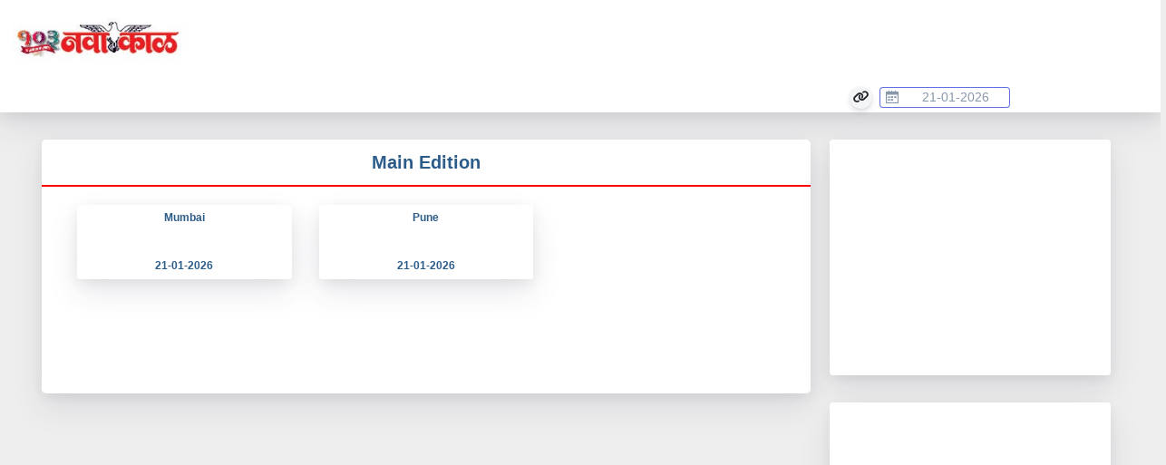

--- FILE ---
content_type: text/html
request_url: http://epaper.navakal.in/
body_size: 595
content:
<!doctype html><html lang="en" class="perfect-scrollbar-off nav-open"><head><meta charset="utf-8"/><meta name="viewport" content="width=device-width,initial-scale=1,shrink-to-fit=no"/><meta name="theme-color" content="#000000"/><link rel="apple-touch-icon" sizes="76x76" href="/apple-icon.png"/><link id="favicon" rel="icon" href="default-favicon.ico"><script src="https://securepubads.g.doubleclick.net/tag/js/gpt.js" async></script><script src="https://c.amazon-adsystem.com/aax2/apstag.js" async></script><script src="https://cjss.enewspapr.com/prebid/common/prebid6.9.0.js" async></script><script async src="https://pagead2.googlesyndication.com/pagead/js/adsbygoogle.js?client=ca-pub-8618678329245343" crossorigin="anonymous"></script><title id="title"></title><meta name="description" id="description" content=""><script defer="defer" src="/static/js/main.b31370cf.js"></script><link href="/static/css/main.b00dc5c9.css" rel="stylesheet"></head><body><div id="dynamic-header-div"></div><noscript>You need to enable JavaScript to run this app.</noscript><div id="root"></div><div id="dynamic-footer-div"></div></body></html>

--- FILE ---
content_type: text/html; charset=utf-8
request_url: https://www.google.com/recaptcha/api2/aframe
body_size: 267
content:
<!DOCTYPE HTML><html><head><meta http-equiv="content-type" content="text/html; charset=UTF-8"></head><body><script nonce="Cm8hrZwUb5PPN4_UeVpHfg">/** Anti-fraud and anti-abuse applications only. See google.com/recaptcha */ try{var clients={'sodar':'https://pagead2.googlesyndication.com/pagead/sodar?'};window.addEventListener("message",function(a){try{if(a.source===window.parent){var b=JSON.parse(a.data);var c=clients[b['id']];if(c){var d=document.createElement('img');d.src=c+b['params']+'&rc='+(localStorage.getItem("rc::a")?sessionStorage.getItem("rc::b"):"");window.document.body.appendChild(d);sessionStorage.setItem("rc::e",parseInt(sessionStorage.getItem("rc::e")||0)+1);localStorage.setItem("rc::h",'1768958082569');}}}catch(b){}});window.parent.postMessage("_grecaptcha_ready", "*");}catch(b){}</script></body></html>

--- FILE ---
content_type: text/javascript
request_url: http://cdn.ergadx.com/js/3166/ads.js
body_size: 8360
content:
(function () {
	var headElement = document.head || document.getElementsByTagName("head")[0];
	var bodyElement = document.body || document.getElementsByTagName("body")[0];
	var currentPageData = null;
	var winWidth = window.innerWidth || document.documentElement.clientWidth;
	var isSSLEnabled = 'https:' == document.location.protocol;
	var pageTimer = 0;
	var isPrebidEnabled = "false" === "true" ? true : false;;
	var PB_TIMEOUT = 1000;
	var PB_FAILSAFE_TIMEOUT = 1500;
	var adSlotMap = [];
	var viewabilityThreshold = 50;
	var INTERSTITIAL_REFRESH_COUNT = 5;
	var isDebugEnabled = false; 
	var isAdsRefreshEnabled = "No";
	var refreshDuration = "60";
	var isUrlListenerEnabled = false;
	var isInterstitialEnabled  = "false" === "true" ? true : false;
	var interstitialDivId  = "";
	var interstitialTagId = "";
	var websiteFloorRate  = 0;
	var isAmazonPrebidEnabled = "false" === "true" ? true : false;
	var amazonPubId = "";
    var browserFocus = true;
	var prebidAdUnits = [];
	var listOfBlockedUrls = [""];
    var requestManager = {
        adserverRequestSent: false,
        aps: false,
        prebid: false
    };
	var adData = [];
								 
							   
								
						 
						 
						  
												   
					 
																   
																	 
														  
					  
						  
								  
					 
						  
						  
						  
						  
						  
						  
						  
						  
						  
						  
						  
						  
						 
			  
									 
									
										  
							  
								  
							  
							 
							  
											 
								   
													
								   
									
						 
								   
						   
										
										 
											
				 
				
									   
						   
														   
											
				 
				
								  
						   
													   
									   
				 
				
									 
						   
											
									   
				 
				
									
						   
										 
									   
									   
				 
			   
										 
									
							  
			
																	
																	  
													  
					  
						  
								  
					 
						   
						   
						  
						  
						   
						  
			  
									 
									
										  
							  
								  
							  
							 
							  
											 
								   
													
								   
									
						 
								   
						   
										
										 
											
				 
				
								  
						   
													   
									   
				 
				
									   
						   
														   
											
				 
				
									
						   
										 
									   
									   
				 
				
									 
						   
											
									   
				 
			   
										 
									
							  
			
																	
																	  
													  
					  
						  
								  
					 
						   
						   
						   
						  
						  
						   
						   
						   
						   
						  
			  
									 
									
										  
							  
								  
							  
							 
							  
											 
								   
													
								   
									
						 
								   
						   
										
										 
											
				 
				
									   
						   
														   
											
				 
				
								  
						   
													   
									   
				 
				
									 
						   
											
									   
				 
				
									
						   
										 
									   
									   
				 
			   
										 
									
							  
			
																   
																	 
														  
					  
						  
								  
					 
						  
						 
			  
									 
									
										  
							  
								  
							 
							  
							   
								  
								   
													
								   
									
						 
								   
						   
										
										 
											
				 
				
									   
						   
														   
											
				 
				
								  
						   
													   
									   
				 
				
									
						   
										 
									   
									   
				 
				
									 
						   
											
									   
				 
			   
										 
									
							  
		  
		
									
								 
										
						 
						 
						  
												   
					 
																   
																	 
																 
					  
						  
								  
					 
						  
						  
						  
						  
						  
						  
						  
						  
						  
						  
						  
						  
						 
			  
									 
									
										  
							  
								  
							  
							 
							  
											 
								   
													
								   
									
						 
								   
						   
										
										 
											
				 
				
									   
						   
														   
											
				 
				
								  
						   
													   
									   
				 
				
									 
						   
											
									   
				 
				
									
						   
										 
									   
									   
				 
			   
										 
									
							  
			
																	
																	  
															 
					  
						  
								  
					 
						   
						   
						  
						  
						   
						  
			  
									 
									
										  
							  
								  
							  
							 
							  
											 
								  
													
								   
									
						 
								   
						   
										
										 
											
				 
				
									   
						   
														   
											
				 
				
								  
						   
													   
									   
				 
				
									 
						   
											
									   
				 
				
									
						   
										 
									   
									   
				 
			   
										 
									
							  
			
																	
																	  
															 
					  
						  
								  
					 
						   
						   
						   
						  
						  
						   
						   
						   
						   
						  
			  
									 
									
										  
							  
								  
							  
							 
							  
											 
								   
													
								   
									
						 
								   
						   
										
										 
											
				 
				
								  
						   
													   
									   
				 
				
									   
						   
														   
											
				 
				
									
						   
										 
									   
									   
				 
				
									 
						   
											
									   
				 
			   
										 
									
							  
			
																   
																	 
															 
					  
						  
								  
					 
						  
						 
			  
									 
									
										  
							  
								  
							 
							  
							   
								  
								  
													
								   
									
						 
								   
						   
										
										 
											
				 
				
								  
						   
													   
									   
				 
				
									   
						   
														   
											
				 
				
									 
						   
											
									   
				 
				
									
						   
										 
									   
									   
				 
			   
										 
									
							  
			
																	
																	  
														 
					  
						  
								  
					 
						   
						   
						  
						  
						   
						  
			  
									 
									
										  
							  
								  
							 
							  
							   
								  
								   
													
								   
									
						 
								   
						   
										
										 
											
				 
				
								  
						   
													   
									   
				 
				
									   
						   
														   
											
				 
				
									
						   
										 
									   
									   
				 
				
									 
						   
											
									   
				 
			   
										 
									
							  
		  
		
								   
								 
											
						 
						 
						  
												   
					 
																   
																	 
															 
					  
						  
								  
					 
						  
						  
						  
						  
						  
						  
						  
						  
						  
						  
						  
						  
						 
			  
									 
									
										  
							  
								  
							  
							 
							  
											 
								   
													
								   
									
						 
								   
						   
										
										 
											
				 
				
								  
						   
													   
									   
				 
				
									   
						   
														   
											
				 
				
									 
						   
											
									   
				 
				
									
						   
										 
									   
									   
				 
			   
										 
									
							  
			
																	
																	  
														 
					  
						  
								  
					 
						   
						   
						  
						  
						   
						  
			  
									 
									
										  
							  
								  
							  
							 
							  
											 
								   
													
								   
									
						 
								   
						   
										
										 
											
				 
				
								  
						   
													   
									   
				 
				
									   
						   
														   
											
				 
				
									
						   
										 
									   
									   
				 
				
									 
						   
											
									   
				 
			   
										 
									
							  
			
																	
																	  
														 
					  
						  
								  
					 
						   
						   
						   
						  
						  
						   
						   
						   
						   
						  
			  
									 
									
										  
							  
								  
							  
							 
							  
											 
								   
													
								   
									
						 
								   
						   
										
										 
											
				 
				
								  
						   
													   
									   
				 
				
									   
						   
														   
											
				 
				
									 
						   
											
									   
				 
				
									
						   
										 
									   
									   
				 
			   
										 
									
							  
			
																   
																	 
															 
					  
						  
								  
					 
						  
						 
			  
									
										  
							  
								  
							 
							  
							   
								  
								   
													
								   
									
						 
								   
						   
										
										 
											
				 
				
								  
						   
													   
									   
				 
				
									   
						   
														   
											
				 
				
									
						   
										 
									   
									   
				 
				
									 
						   
											
									   
				 
			   
										 
									
							  
			
																	
																	  
														 
					  
						  
								  
					 
						   
						   
						  
						  
						   
						  
			  
									 
									
										  
							  
								  
							 
							  
							   
								  
								   
													
								   
									
						 
								   
						   
										
										 
											
				 
				
								  
						   
													   
									   
				 
				
									   
						   
														   
											
				 
				
									 
						   
											
									   
				 
				
									
						   
										 
									   
									   
				 
			   
										 
									
							  
		  
	   
    var customConfigObject = {
        "buckets": [{
                "precision": 2,
                "max": 5,
                "increment": 0.01
            },
            {
                "max": 8,
                "increment": 0.05
            },
            {
                "max": 40,
                "increment": 0.5
            }
        ]
    };

    function initAdserver() {

        if (isAmazonPrebidEnabled && pbjs.adserverRequestSent && requestManager.adserverRequestSent === true) {
            return;
  
        } else {
            requestManager.adserverRequestSent = true;
        }

        if (isAmazonPrebidEnabled == false && pbjs.adserverRequestSent)
            return;

        pbjs.adserverRequestSent = true;
        googletag.cmd.push(function() {
            pbjs.que.push(function() {
                pbjs.setTargetingForGPTAsync();
                googletag.pubads().refresh();
            });
        });
	
 

	}

	 

      function onBiddersResponseReceived() {
        if (requestManager.aps && requestManager.prebid) {
            initAdserver();
        }
        return;
    }

    // sends adserver request
    function sendAdserverRequest() {
        if (requestManager.adserverRequestSent === true) {
            return;
        }
        requestManager.adserverRequestSent = true;
        googletag.cmd.push(function() {
            googletag.pubads().refresh();
        });
    }

    function checkForAdsReadyToRefresh() {
        const slotsToRefresh = [];

        if (!browserFocus) {
            setTimeout(checkForAdsReadyToRefresh, 500);
            return;
        }
        for (const slot in adSlotMap) {
            if (adSlotMap.hasOwnProperty(slot)) {
                if (isDebugEnabled) {
                    //console.log('checking if ad slot is eligible for refresh' + adSlotMap[ slot ].slot_name + '-' + adSlotMap[ slot ].isRefreshEnabled + '-' + adSlotMap[ slot ].viewable + '-' + adSlotMap[ slot ].viewability + '-' + viewabilityThreshold);
                }
                if (!adSlotMap[slot].isRefreshEnabled || !adSlotMap[slot].viewable ||
                    adSlotMap[slot].viewability < viewabilityThreshold) {
                    //console.log('ad is not eligible for refresh ' + adSlotMap[ slot ].slot_name + '-' + adSlotMap[ slot ].viewability + adSlotMap[ slot ].viewable);	
                    continue;
                }
                adSlotMap[slot].timeViewable += 500;
                var refreshInterval = adSlotMap[slot].refreshDuration * 1000;
                if (adSlotMap[slot].timeViewable >= refreshInterval) {
                    if (isDebugEnabled) {
                        console.log('ad is eligible for refresh' + adSlotMap[slot].slot_name + "adSlotMap[ slot ].viewability" + adSlotMap[slot].viewability + "adSlotMap[ slot ].viewable" + adSlotMap[slot].viewable);
                    }
                    slotsToRefresh.push(adSlotMap[slot]);
                    adSlotMap[slot].timeViewable = 0;
                }
            }
        }

        if (0 < slotsToRefresh.length) {
            //slotsToRefresh.forEach( element =>{
            refreshSlot(slotsToRefresh);
            //});

        }
        setTimeout(checkForAdsReadyToRefresh, 500);
    }

    function refreshSlot(slotsToRefresh) {
        var elementIds = [];
        var adSlots = [];
        slotsToRefresh.forEach(element => {
            elementIds.push(element.ad_placement_code);
            adSlots.push(element.slotObject);
            if (element.slotObject)
                element.slotObject.setTargeting('erelego-reload', 'true');
        });
        if (isPrebidEnabled) {
            pbjs.que.push(function() {
                pbjs.requestBids({
                    timeout: PB_TIMEOUT,
                    adUnitCodes: elementIds,
                    bidsBackHandler: function() {
                        pbjs.setTargetingForGPTAsync(elementIds);
                        googletag.pubads().refresh(adSlots);
                    }
                });
            });
        } else {
            googletag.pubads().refresh(adSlots);
        }
    }

    function isMobile() {
        return (/Android|webOS|iPhone|iPad|iPod|BlackBerry|IEMobile|Opera Mini/i.test(navigator.userAgent)) ? true : false;
    }

    function isIOS() {
        var userAgent = navigator.userAgent || navigator.vendor || window.opera;
        if (/iPad|iPhone|iPod/.test(userAgent) && !window.MSStream) {
            return true;
        }
        return false;
    }

    function getUrlParameter(name) {
        name = name.replace(/[\[]/, '\\[').replace(/[\]]/, '\\]');
        var regex = new RegExp('[\\?&]' + name + '=([^&#]*)');
        var results = regex.exec(location.search);
        return results === null ? '' : decodeURIComponent(results[1].replace(/\+/g, ' '));
    };

    function checkInterstitial() {
        if (typeof(Storage) !== "undefined") {
            if (sessionStorage.getItem('interstitial_session') === null)
                sessionStorage.setItem('interstitial_session', true);

            var local_val = localStorage.getItem("interstitial_count");
            if (local_val === null) {
                var curTime = new Date().getTime();
                localStorage.setItem("interstitial_count", "[1," + curTime + "]");
                //console.log('interstitial should be displayed');
                //window.location.href = "http://newspaper.pudhari.co.in/interstitial_dfp.php"; 
                displayInterstitial();
            } else {
                local_val = JSON.parse(local_val);
                let intcount = local_val[0];
                let local_Date = new Date(local_val[1]);
                var curTime = new Date();
                var isToday = (curTime.toDateString() == local_Date.toDateString());
                if (intcount < INTERSTITIAL_REFRESH_COUNT) {
                    intcount++;
                    localStorage.setItem("interstitial_count", "[" + intcount + "," + curTime.getTime() + "]");
                    //window.location.href = "http://newspaper.pudhari.co.in/interstitial_dfp.php";

                } else {
                    var curTime = new Date().getTime();
                    localStorage.setItem("interstitial_count", "[1," + curTime + "]");
                    //window.location.href = "http://newspaper.pudhari.co.in/interstitial_dfp.php";
                    displayInterstitial();
                }

            }

        } else {
            console.log("does not support Web Storage...");
        }
    }

    function loadScript(src) {
        /*return new Promise(function(resolve, reject) {
            let script = document.createElement('script');
            script.src = src;
            script.async = false;
            script.onload = () => resolve(script);
            script.onerror = () => reject(new Error('Script load error for'+src));
            document.head.append(script);
        });*/
		resolve(true);
    }

    function loadDFPAd(pAdUnit) {
        if (pAdUnit.isTestEnabled && !isDebugEnabled) {
            return;
        }

        var lAdUnitPlacementCode = '/' + pAdUnit.dfpAccountNo + '/' + pAdUnit.slot_name;
        var lAdDivId = pAdUnit.div_id;
        lAdDivId = lAdDivId.replace("#", "");
        if (pAdUnit.minWidth && pAdUnit.minWidth > 0) {
            /* TO-DO - move this code in createAdDivElement method */
            if (winWidth >= pAdUnit.minWidth) {
                createAdDivElement(pAdUnit);
                defineSlot(lAdUnitPlacementCode, pAdUnit.size, lAdDivId, pAdUnit);
            }
        } else {

            if (isAdEligibleForDisplay(pAdUnit)) {
                createAdDivElement(pAdUnit);
                defineSlot(lAdUnitPlacementCode, pAdUnit.size, lAdDivId, pAdUnit);
            }
        }

    }

    function defineSlot(pAdPlacementCode, pAdSizes, pAdDivId, pAdUnit) {
        if (isDebugEnabled) {
            console.log('Defining ad ' + pAdPlacementCode);
        }
        googletag.cmd.push(function() {
            var lAdSlot = googletag.defineSlot(pAdPlacementCode, pAdSizes, pAdDivId).addService(googletag.pubads());
            if (isDebugEnabled) {
                console.log('slot defined' + lAdSlot);
            }
            adSlotMap[pAdDivId] = {};
            adSlotMap[pAdDivId].ad_placement_code = pAdPlacementCode;
            adSlotMap[pAdDivId].slot_name = pAdUnit.slot_name;
            adSlotMap[pAdDivId].isRefreshEnabled = pAdUnit.isRefreshEnabled;
            adSlotMap[pAdDivId].refreshDuration = pAdUnit.refreshDuration;
            adSlotMap[pAdDivId].viewable = false;
            adSlotMap[pAdDivId].renderCount = 0;
            adSlotMap[pAdDivId].timeViewable = 0;
            adSlotMap[pAdDivId].viewability = 0;
            adSlotMap[pAdDivId].slotObject = lAdSlot;

        });
    }

    function displayDfpAd(pAdUnit) {
        if (isDebugEnabled) {
            console.log('Displaying ad ' + pAdUnit.slot_name);
        }
        if (pAdUnit.isTestEnabled && !isDebugEnabled) {
            return;
        }
        var googleDisplayScript = "";
        var lAdDivId = pAdUnit.div_id;
        lAdDivId = lAdDivId.replace("#", "");
		googletag.cmd.push(function() {
			googletag.display(lAdDivId); 
		});
        //googleDisplayScript = document.createElement("script");
        //googleDisplayScript.type = "text/javascript";
        //googleDisplayScript.text = "googletag.cmd.push(function() { googletag.display('" + lAdDivId + "'); });";
        //var googleAdDisplayElement = document.body.querySelector(pAdUnit.div_id);
        //googleAdDisplayElement.appendChild(googleDisplayScript);
    }
	
	function displayAdsenseAd(pAdUnit){
		if (isDebugEnabled) {
            console.log('Displaying ad ' + pAdUnit.slot_name);
        }
        if (pAdUnit.isTestEnabled && !isDebugEnabled) {
            return;
        }
		if(isAdEligibleForDisplay(pAdUnit)){
				const adElement = window.document.createElement('ins');
				adElement.className = 'adsbygoogle';
				adElement.style.display = 'inline-block';
				if(pAdUnit.size && pAdUnit.size[0]){
					const adSize = pAdUnit.size[0];
					adElement.style.width = adSize[0] + "px";
					adElement.style.height = adSize[1] + "px";
				}
				adElement.style.textAlign = 'center';
				adElement.setAttribute('data-ad-client', pAdUnit.adsenseData);
				adElement.setAttribute('data-ad-slot', pAdUnit.div_id.replace("#",""));
				var targetElement = document.querySelector(pAdUnit.element_selector);
				targetElement.appendChild(adElement);
				(adsbygoogle = window.adsbygoogle || []).push({});
		}
		
	}
	
    function loadCustomJsAd(pAdUnit) {
        if (pAdUnit.xpath && pAdUnit.xpath != "") {
            targetElement = document.evaluate(pAdUnit.xpath, document, null, XPathResult.FIRST_ORDERED_NODE_TYPE, null).singleNodeValue;
            targetElement.insertAdjacentHTML('beforeend', pAdUnit.tag);
        } else if (pAdUnit.element_selector != null && pAdUnit.element_selector != "") {
            if (pAdUnit.element_selector == "head")
                headElement.insertAdjacentHTML('beforeend', pAdUnit.tag);
            //createAdDivElement(pAdUnit,headElement);
            else {
                if (pAdUnit.div_id != null && pAdUnit.div_id != "") {
                    createAdDivElement(pAdUnit);
                    var targetElement = document.body.querySelector(pAdUnit.div_id);
                    targetElement.insertAdjacentHTML('beforeend', pAdUnit.tag);
                } else {
                    var targetElement = document.body.querySelector(pAdUnit.element_selector);
                    targetElement.insertAdjacentHTML('beforeend', pAdUnit.tag);
                }

            }
        } else {
            bodyElement.insertAdjacentHTML('beforeend', pAdUnit.tag);
        }
    }



    function findAndAppendElement(pElementSelector, pElement) {

        var targetElement = document.querySelector(pElementSelector);
		try{
			targetElement.appendChild(pElement);
		}catch(err){
		}

    }
	
	function loadAdsenseAd(pAdUnit){
			//TO-DO : if any pre loading required.
	}

	function loadCustomScript(pAdUnit) {
        var lScriptElement = document.createElement("script");
        var lCustomScriptData = pAdUnit.customScript;

        for (var lCustomScriptKey in lCustomScriptData) {
            if(lCustomScriptKey == "attributes"){
			var customAttributes = lCustomScriptData[lCustomScriptKey];
				for (var lCustomAttributeKey in customAttributes) {
					lScriptElement.setAttribute(lCustomAttributeKey,customAttributes[lCustomAttributeKey]);
				}
			} else {
				lScriptElement[lCustomScriptKey] = lCustomScriptData[lCustomScriptKey];
			}
	}

        if (pAdUnit.xpath && pAdUnit.xpath != "") {
            targetElement = document.evaluate(pAdUnit.xpath, document, null, XPathResult.FIRST_ORDERED_NODE_TYPE, null).singleNodeValue;
            targetElement.appendChild(lScriptElement);
        } else if (pAdUnit.element_selector != null && pAdUnit.element_selector != "") {

            if (pAdUnit.element_selector == "head") {
                findAndAppendElement(pAdUnit.element_selector, lScriptElement);
            } else if (pAdUnit.element_selector == "body") {
                findAndAppendElement(pAdUnit.element_selector, lScriptElement);
            } else if (pAdUnit.element_selector == "footer") {
                findAndAppendElement(pAdUnit.element_selector, lScriptElement);
            } else {
                if (pAdUnit.div_id != null && pAdUnit.div_id != "") {
                    createAdDivElement(pAdUnit);
                    findAndAppendElement(pAdUnit.element_selector, lScriptElement);
                } else {
                    findAndAppendElement(pAdUnit.element_selector, lScriptElement);
                }

            }
        } else {
            findAndAppendElement(pAdUnit.element_selector, lScriptElement);
        }
    }
	
	
	function getTargetElement(pAdUnit){
		var targetElement = bodyElement;
		try{
			if (pAdUnit.xpath && pAdUnit.xpath != "") {
				targetElement = document.evaluate(pAdUnit.xpath, document, null, XPathResult.FIRST_ORDERED_NODE_TYPE, null).singleNodeValue;
			} else if (pAdUnit.element_selector == "head") {
				targetElement = headElement;
			} else if (pAdUnit.element_selector == "body") {
				targetElement = bodyElement;
			} else {
				targetElement = document.body.querySelector(pAdUnit.element_selector);
			}
		}catch(err){
			console.log('error while trying to get element for placing adelement');
		}
		return targetElement;	
	}
	
	function isElementVisible(element) {
		if (!element) {
			return false;
		}
		const style = window.getComputedStyle(element);
		if (style.display === 'none') {
			return false;
		}
		let currentNode = element;
		while (currentNode) {
			const currentStyle = window.getComputedStyle(currentNode);
			if (currentStyle.display === 'none' || currentNode.hidden) {
				return false;
			}
			if (currentNode.tagName === 'BODY') {
				break;
			}
			currentNode = currentNode.parentElement;
		}
		return true;
	}

										
					   
						 
		 
													   
									   
						 
		 
								  
							 
																	  
																		
							 
			 
												 
					  
			 
													
		 
					
	 

    function createAdDivElement(pAdUnit, targetElement) {
        var targetElement = getTargetElement(pAdUnit);
		var lDivSelector = pAdUnit.div_id;
		try{
			if (!document.body.querySelector(lDivSelector)) {
				var adDivElement = document.createElement("div");
				var keys = Object.keys(pAdUnit.css);
				for (var i = 0; i < keys.length; i++) {
					var key = keys[i];
					adDivElement.style[key] = pAdUnit.css[key];
				}
				if (lDivSelector.indexOf("#") > -1) {
					lDivSelector = lDivSelector.replace("#", "");
					adDivElement.id = lDivSelector;
				} else if (lDivSelector.indexOf(".") > -1) {
					lDivSelector = lDivSelector.replace(".", "");
					adDivElement.classList.add(lDivSelector);
				}


				if (pAdUnit.operation == "insertBefore") {
					targetElement.parentNode.insertBefore(adDivElement, pnode);
				} else if (pAdUnit.operation == "insertAfter") {
					targetElement.insertAdjacentElement("afterend", adDivElement);
				} else if (pAdUnit.operation == "prepend") {
					targetElement.prepend(adDivElement);
				} else {
					targetElement.appendChild(adDivElement);
				}
			}
		}catch(error){
		
		}
    }



  function displayInterstitial() {

        var style_Intersetial = document.createElement("style");
        style_Intersetial.type = "text/css";
        style_Intersetial.id = "interstyle";
        style_Intersetial.innerText = '' + '.blkintersetial{position:fixed; left:0px; top:0px; height:101%; width:100%; background:rgba(0,0,0,0.8); z-index:999;}' + '.blkintersetial #inter-close{position: absolute; right:5px; top:5px; color:#000; font-family:Arial, Helvetica, sans-serif; font-size:18px; cursor: pointer; width:30px; height:30px; padding:3px 0px 0px 0px; text-align:center; color:#fff;}' + '.blkintersetial .autocloseText{color:white;padding:10px 15px; font-size:14px; display:none}' + '.blkintersetial .inter-adblk{width:100%; height:calc(100% - 40px); position:absolute; left:0px; bottom:0px;}';
        document.body.append(style_Intersetial);
        var scriptDiv_intersetialWrap = document.createElement("div");
        scriptDiv_intersetialWrap.id = "scriptDiv_intersetialWrap";
        scriptDiv_intersetialWrap.className = "blkintersetial";
        scriptDiv_intersetialWrap.id = "blkintersetial";
        document.body.append(scriptDiv_intersetialWrap);
        var scriptDiv_intersetial = document.createElement("div");
        scriptDiv_intersetial.id = "scriptDiv_intersetial";
        scriptDiv_intersetial.id = interstitialDivId;
        scriptDiv_intersetial.style = "margin:0px auto;width:320px;";
        var scriptAd_intersetial = document.createElement("script");
        scriptAd_intersetial.id = "scriptAd_intersetial";
        scriptAd_intersetial.type = "text/javascript";
        scriptAd_intersetial.text = "googletag.cmd.push(function() {googletag.defineSlot('"+ interstitialTagId +"', [[320, 480], [300, 250]], '" + interstitialDivId + "').addService(googletag.pubads());});";
        var scriptdisplay_intersetial = document.createElement("script");
        scriptdisplay_intersetial.id = "scriptdisplay_intersetial";
        scriptdisplay_intersetial.type = "text/javascript";
        scriptdisplay_intersetial.text = "googletag.cmd.push(function() { googletag.display('" + interstitialDivId + "'); });";

        function startTimer() {
            var elapse = 8;
            document.body.querySelector(".autocloseText").style.display = "block";
            var int_tm = setInterval(() => {
                elapse = elapse - 1;
                let timebox = document.body.querySelector(".autocloseText span");
                timebox.innerText = "";
                timebox.innerText = elapse;
                if (elapse < 0) {
                    interstitialCloseEvent();
                    clearInterval(int_tm);
                }
            }, 1000);
        }

        setTimeout(function() {
            document.getElementById("blkintersetial").innerHTML = "<div class='inter-timer'><p class='autocloseText'>This ad will auto close after <span>8</span> seconds</p><span 		    id='inter-close'>X</span></div><div class='inter-adblk' id='interstitial-container'></div>";
            document.getElementById("inter-close").addEventListener("click", interstitialCloseEvent);

            var pnode_intersetial = document.body.querySelector(".inter-adblk");
            pnode_intersetial.append(scriptDiv_intersetial);
            pnode_intersetial.append(scriptAd_intersetial);
            pnode_intersetial.append(scriptdisplay_intersetial);
            document.body.style.marginBottom = "50px";
            document.getElementById("interstitial-container").addEventListener("click", interstitialCloseEvent);
            setTimeout(function() {
                startTimer();
            }, 5000)
        }, 200)
    }

    function interstitialCloseEvent() {
        document.getElementById("interstyle").innerHTML = "";
        document.getElementById("blkintersetial").style.display = "none";
    }

    function initiateRenderingAds(pageData) {
        var pageAdUnits = pageData.ad_unit;
        if (!headElement)
            headElement = document.head || document.getElementsByTagName("head")[0];
        if (!bodyElement)
            bodyElement = document.body || document.getElementsByTagName("body")[0];
        pageAdUnits.forEach(function(element, idx) {
            var lAdUnit = element;
            if (element.type && element.type == "DFP") {
                loadDFPAd(element);
            } else if (element.type && element.type == "CUSTOM_JS") {
                loadCustomJsAd(element);
            } else if (element.type && element.type == "CUSTOM_SCRIPT") {
                loadCustomScript(element);
			}else if (element.type && element.type == "Adsense") {
                loadAdsenseAd(element);
            }
        });

    }
 
	function isAdEligibleForDisplayWithoutElementVisibility(pAdUnit) {
        var targetElement = getTargetElement(pAdUnit);
        let isAdEligible = false;
        var winWidth = window.innerWidth || document.documentElement.clientWidth;
		if (pAdUnit.isMobile == false && (pAdUnit.isTablet || pAdUnit.isDesktop) && winWidth > 768) {
			isAdEligible = true;
		} else if (pAdUnit.isMobile && pAdUnit.isTablet == false && pAdUnit.isDesktop == false && winWidth < 768) {
			isAdEligible = true;
		} else if (pAdUnit.isMobile && pAdUnit.isTablet && pAdUnit.isDesktop) {
			isAdEligible = true;
		}
        
        if (isDebugEnabled && isAdEligible) {
			console.log('window width' + winWidth);
            console.log(pAdUnit.adunit_name + 'ad is eligible for display');
        }
        if (isDebugEnabled && !isAdEligible) {
			console.log('window width' + winWidth);
			console.log(pAdUnit.adunit_name + 'ad is not eligible for display');
        }
        return isAdEligible;
    } 
																   

    function isAdEligibleForDisplay(pAdUnit) {
		
		var targetElement = getTargetElement(pAdUnit);
		let isAdEligible = false;
        var winWidth = window.innerWidth || document.documentElement.clientWidth;
  
        
		if(isElementVisible(targetElement)){
			if (pAdUnit.isMobile == false && (pAdUnit.isTablet || pAdUnit.isDesktop) && winWidth > 768) {
				isAdEligible = true;
			} else if (pAdUnit.isMobile && pAdUnit.isTablet == false && pAdUnit.isDesktop == false && winWidth < 768) {
				isAdEligible = true;
			} else if (pAdUnit.isMobile && pAdUnit.isTablet && pAdUnit.isDesktop) {
				isAdEligible = true;
			}
		}
		if(isDebugEnabled && isAdEligible) {
			console.log('window width' + winWidth);
			console.log(pAdUnit.adunit_name + 'ad is eligible for display');
		}
		if(isDebugEnabled && !isAdEligible){
			console.log('window width' + winWidth);
			console.log(pAdUnit.adunit_name + 'ad is not eligible for display');			
		}
		
											 
										  
																			
		 
											  
										  
																	   
		 
		return isAdEligible;
    }

											  

													  
								 
																				 
  
											  
																										 
									
																													   
									
																				   
									
			 
		 
											 
										  
																			
		 
											  
										  
																	   
		 
							
	 

    function displayAds(pageData) {
        var pageAdUnits = pageData.ad_unit;
        pageAdUnits.forEach(function(element, idx) {
            var lAdUnit = element;
            if (element.type && element.type == "DFP") {
                if (element.minWidth && element.minWidth > 0) {
                    if (winWidth >= element.minWidth) {
                        displayDfpAd(element);
                    }
                } else {
                    if (isAdEligibleForDisplay(element)) {
                        displayDfpAd(element);
                    }
                }
            } else if (element.type && element.type == "CUSTOM_JS") {
                /* TO-DO */
			} else if (element.type && element.type == "Adsense") {
				if (isAdEligibleForDisplay(element)) {
					displayAdsenseAd(element);
				}
            }
        });

    }

    function dfpSlotVisibilityChanged(pAdSlot, pEvent) {
        let {
            inViewPercentage
        } = pEvent;

        if (pEvent && pEvent.slot) {
            if ('undefined' === typeof pEvent.inViewPercentage) {
                inViewPercentage = 100;
            }

            const slotID = pEvent.slot.getSlotElementId();
            if ('undefined' === typeof adSlotMap[slotID]) {
                initializeSlotData(pEvent.slot);
            }
            if (adSlotMap && adSlotMap[slotID]) {
                if (isDebugEnabled) {
                    console.log('setting viewability for adslot' + adSlotMap[slotID].slot_name + '-' + adSlotMap[slotID].viewability);
                }
                adSlotMap[slotID].viewability = inViewPercentage;
            }
        }
    }

    function dfpSlotImpressionViewable(pAdSlot, pEvent) {
        if (pEvent && pEvent.slot) {
            const slotID = pEvent.slot.getSlotElementId();
            if (!slotID) {
                return;
            }
            if ('undefined' === typeof adSlotMap[slotID]) {
                initializeSlotData(pEvent.slot);
            }
            if (adSlotMap && adSlotMap[slotID]) {
                adSlotMap[slotID].viewable = true;
            }
        }
    }

    function dfpSlotRenderEnded(pAdSlot, pEvent) {
        if (pEvent && pEvent.slot) {
            const slotID = pEvent.slot.getSlotElementId();
            if (!slotID) {
                return;
            }
            if ('undefined' === typeof adSlotMap[slotID]) {
                initializeSlotData(pEvent);
            }
            if (adSlotMap && adSlotMap[slotID]) {
                adSlotMap[slotID].renderCount += 1;
                adSlotMap[slotID].timeViewable = 0;
                adSlotMap[slotID].viewable = false;
            }
        }
    }

    const initializeSlotData = (pEvent) => {
        if (isDebugEnabled) {
            console.log('initialize slot data' + pEvent);
        }
        if (pEvent && pEvent.slot) {
            const {
                slot
            } = pEvent;
            const slotID = slot.getSlotElementId();
            if (!slotID) {
                return;
            }

            if ('undefined' !== typeof adSlotMap[slotID]) {
                return;
            }
            if (adSlotMap && adSlotMap[slotID]) {
                //adSlotMap[ slotID ] = {};
                adSlotMap[slotID].viewable = true;
                adSlotMap[slotID].renderCount = 1;
                adSlotMap[slotID].timeViewable = 0;
                adSlotMap[slotID].slotObject = slot;
                adSlotMap[slotID].viewability = 0;
                //adSlotMap[slotObject] = slot;
            }
        }
    };
	function refreshPage(){
		
		for (const slot in adSlotMap) {
				googletag.destroySlots([adSlotMap[slot].slotObject]);
				delete adSlotMap[slot];
		}
		loadPageAds();
		
	};

							

									   
																 
								   
		 
					  

	  

    function setupBrowserFocusDetection() {
        if ('undefined' !== typeof document.hidden) {
            browserFocus = !document.hidden;
            document.addEventListener('visibilitychange', function() {
                browserFocus = !document.hidden;
            });
        } else if ('undefined' !== typeof document.onfocusin) {
            document.onfocusin = indicatePageIsFocused;
            document.onfocusout = indicatePageIsNotFocused;
        } else {
            window.onfocus = indicatePageIsFocused;
            window.onblur = indicatePageIsNotFocused;
        }

	
		let url = location.href;
		if(!isUrlListenerEnabled){
			document.body.addEventListener('click', ()=>{
				requestAnimationFrame(()=>{
				  if(url!==location.href){
					url = location.href;
					if(isDebugEnabled)
						console.log('url changed - page refreshing');
					refreshPage();
				  }
				});
			}, true);
			isUrlListenerEnabled = true;
		}

        function indicatePageIsFocused() {
            browserFocus = true;
        }

        function indicatePageIsNotFocused() {
            browserFocus = false;
        }
    }
	
	function loadPageAds(){
	
        //let promise = loadScript("//securepubads.g.doubleclick.net/tag/js/gpt.js");
		let lProtocol = window.location.protocol;
        let lPort = window.location.port;
        let lHostname = window.location.hostname;
        let lPathname = window.location.pathname;
        isDebugEnabled = getUrlParameter('ergadx_debug');
		if(listOfBlockedUrls.includes(lPathname))
			return true;
        
            window.googletag = window.googletag || {};
			googletag.cmd = googletag.cmd || [];
			
            adData.forEach(function(element, idx) {
                if (element.page_check && element.page_check_value) {
                    var pageCheckType = element.page_check;
                    var pageCheckValue = element.page_check_value;
                    if (pageCheckType == "contains") {
                        if (lPathname.indexOf(pageCheckValue) > -1) {
                            console.log('page-name', element.page_name);
                            currentPageData = element;
                        }
                    } else if (pageCheckType == "equals") {
                        if (lPathname == pageCheckValue) {
                            console.log('page-name', element.page_name);
                            currentPageData = element;
                        }
                    } else if (pageCheckType == "regex") {
                        var regexPattern = new RegExp(pageCheckValue, 'g');
                        if (regexPattern.test(lPathname)) {
                            console.log('page-name', element.page_name);
                            currentPageData = element;
                        }
                    }

											   
																 
													   
															  
												  
																 
																	
												  
					 
													   
													  
																	
												  
					 
													  
																	   
													   
																	
												  
					 
                }

			 
		   

														 
															 
																 
																				   
																							 
										   
																							  
												  
														 
																		 
														 
															   
						
																 
	  
													  
					  
						
																		 
	  
	 

            });

          if (currentPageData && currentPageData.ad_unit) {
                var currentPageAdUnits = currentPageData.ad_unit;
                currentPageAdUnits.forEach(function(lAdUnit, index) {
                    if (lAdUnit.isPrebidEnabled && isAdEligibleForDisplayWithoutElementVisibility(lAdUnit)) {
                        var lPrebidAdUnit = {};
                        lPrebidAdUnit.code = '/' + lAdUnit.dfpAccountNo + '/' + lAdUnit.slot_name;
                        lPrebidAdUnit.mediaTypes = {};
                        lPrebidAdUnit.mediaTypes.banner = {};
                        lPrebidAdUnit.mediaTypes.banner.sizes = lAdUnit.size;
                        lPrebidAdUnit.bids = lAdUnit.bidders;
                        lPrebidAdUnit.division_id = lAdUnit.div_id;
						if(isDebugEnabled){
							console.log('adding unit for prebid' + lPrebidAdUnit.code);
						}
                        prebidAdUnits.push(lPrebidAdUnit);
                    }else{
						if(isDebugEnabled){
							console.log('ad unit not eligible for prebid' + lAdUnit.slot_name);
						}
					}

                });

            }


        
            

            if (isPrebidEnabled && pbjs && prebidAdUnits.length > 0) {
                googletag.cmd.push(function() {
                    googletag.pubads().disableInitialLoad();
					googletag.pubads().enableSingleRequest();
					googletag.enableServices();
                });

                pbjs = pbjs || {};
                pbjs.que = pbjs.que || [];
				if(isAmazonPrebidEnabled){
                var apsAdSlots = [];

                prebidAdUnits.forEach(function(lAdUnit, index) {
                    if (prebidAdUnits) {
                        var lApsAdUnit = {};
                        lApsAdUnit.slotID = lAdUnit.division_id.replace("#","");
                        lApsAdUnit.slotName = lAdUnit.code;
                        lApsAdUnit.sizes = lAdUnit.mediaTypes.banner.sizes

                        apsAdSlots.push(lApsAdUnit);
                    }

                });
				apstag.init({
					pubID: amazonPubId,
					adServer: 'googletag'
				});
                apstag.fetchBids({
						slots: apsAdSlots
					},function(bids) {
						googletag.cmd.push(function() {
							apstag.setDisplayBids();
							requestManager.aps = true; // signals that APS request has completed
							onBiddersResponseReceived(); // checks whether both APS and Prebid have returned
						});
					}
				);
				}
                pbjs.que.push(function() {
								 
										   
								 
                    pbjs.addAdUnits(prebidAdUnits);
                    pbjs.enableAnalytics([{
                        provider: 'ga'
                    }]);
                    pbjs.setConfig({
                        priceGranularity: customConfigObject,
                        floors: {
                            data: {
                                currency: 'USD',
                                schema: {
                                    fields: ['mediaType']
                                },
                                values: {
                                    'banner': websiteFloorRate
                                }
                            }
                        }
                    });
					if(isAmazonPrebidEnabled){
						 pbjs.requestBids({
                            bidsBackHandler: function() {
								googletag.cmd.push(function() {
									pbjs.setTargetingForGPTAsync();
									requestManager.prebid = true;
									onBiddersResponseReceived();
                            })
							}
						});
					
					}else{
					     pbjs.requestBids({
							bidsBackHandler: initAdserver,
							timeout: PB_TIMEOUT
						});
					}
                });
											
									  
													 
														   
															   
															 
															
							  
						 
					   

						
									  
													  
										   
					   
				 
			   
            }else{
				isPrebidEnabled = false;
				googletag.cmd.push(function() {
					//googletag.pubads().setPrivacySettings({nonPersonalizedAds: true});
					//googletag.pubads().enableSingleRequest();
					//googletag.pubads().collapseEmptyDivs();
					googletag.enableServices();
				});						   
																					
														   
														 
										   
			   
			}
			
		  if (currentPageData && currentPageData.ad_unit) {
            initiateRenderingAds(currentPageData);


            displayAds(currentPageData);
            if (isPrebidEnabled) {
                setTimeout(function() {
                    initAdserver();
                }, PB_FAILSAFE_TIMEOUT);
            } else {
                /*
				googletag.cmd.push(function() {
                    googletag.pubads().refresh();

                });
				*/
            }
		}


            googletag.cmd.push(function() {
                googletag.pubads().addEventListener('slotVisibilityChanged',
                    function(event) {
                        var slot = event.slot;
                        dfpSlotVisibilityChanged(slot, event);
                    }
                );

                googletag.pubads().addEventListener('impressionViewable',
                    function(event) {
                        var slot = event.slot;
                        dfpSlotImpressionViewable(slot, event);
                    }
                );

                googletag.pubads().addEventListener('slotOnload', function(event) {
								 
                    var slot = event.slot;
                });
				 
			  

																			   
									  
			   

                googletag.pubads().addEventListener('slotRequested', function(event) {
									  
			   

																	   
								 
                    var slot = event.slot;
                });

                googletag.pubads().addEventListener('slotResponseReceived',
                    function(event) {
                        var slot = event.slot;
                    });


                googletag.pubads().addEventListener('slotRenderEnded',
                    function(event) {
                        var slot = event.slot;
                        if (slot.getAdUnitPath() == "/21854674376/Web_Interstitial") {
                            if (slot.isEmpty) {
                                interstitialCloseEvent();
                            }
                        }
                        dfpSlotRenderEnded(slot, event);
                    }
                );
				 
			  
            });
            if (isAdsRefreshEnabled)
                setTimeout(checkForAdsReadyToRefresh, 500);
            if (isInterstitialEnabled)
                checkInterstitial();


        setupBrowserFocusDetection();

    
	}

	 

    (function() {
						 
		loadPageAds();
		  
	}());

})();